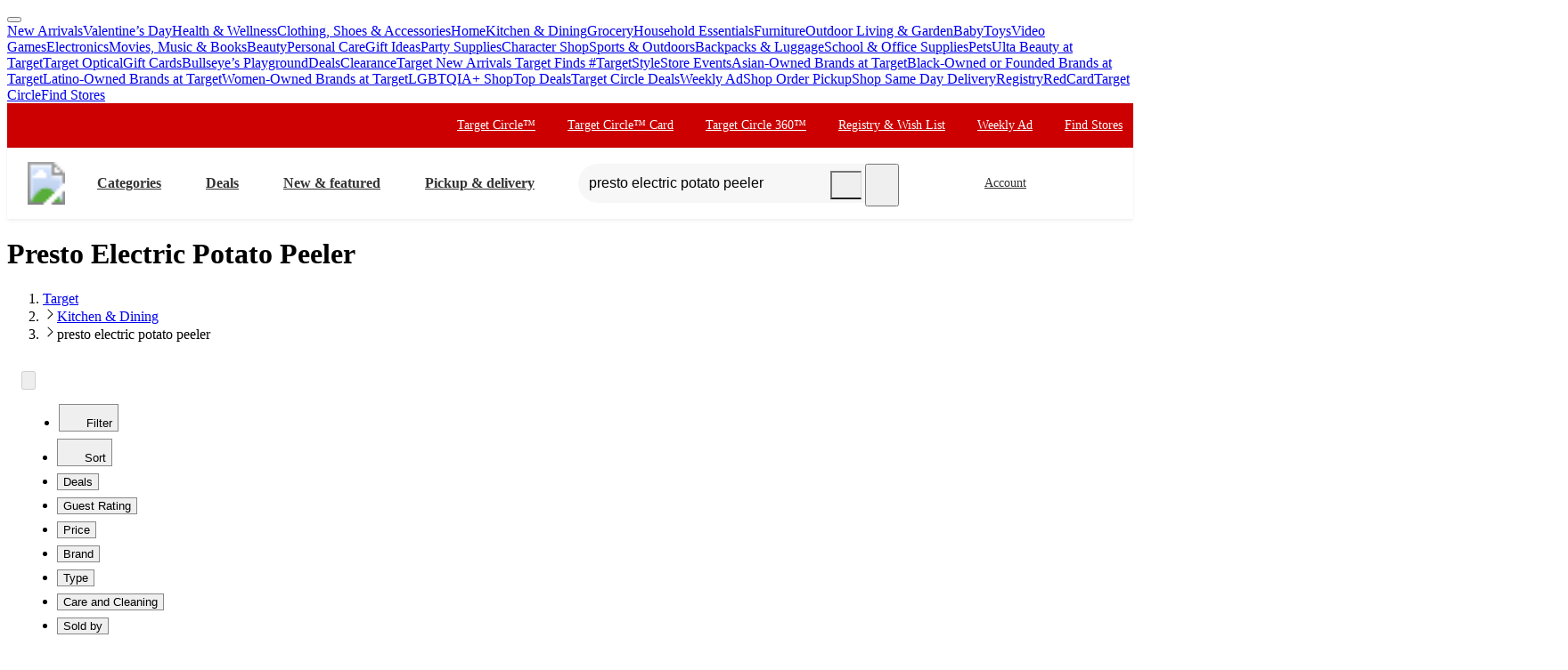

--- FILE ---
content_type: text/css
request_url: https://assets.targetimg1.com/webui/top-of-funnel/_next/static/css/8593bc90ffc1ce87.css
body_size: 2039
content:
@layer ndsFoundation;@layer ndsUtility;@layer ndsButtonPrimitives;@layer ndsButton;@layer ndsTypography;@layer ndsLayout;@layer ndsDisclosure;@layer ndsCheckbox;@layer ndsRadio;@layer ndsBadge;@layer ndsButtonUpload;@layer ndsContainer;@layer ndsCard;@layer ndsDirectionalPad;@layer ndsImage;@layer ndsLink;@layer ndsMarker;@layer ndsPaginationDots;@layer ndsPlaceholder;@layer ndsProgress;@layer ndsRating;@layer ndsSpinner;@layer ndsSwitch;@layer ndsTabs;@layer ndsZoomable;@layer ndsPicture;@layer ndsAccordion;@layer ndsFormField;@layer ndsList;@layer ndsRibbon;@layer ndsCell;@layer ndsChip;@layer ndsPopover;@layer ndsBreadcrumb;@layer ndsButtonConfirmation;@layer ndsCarousel;@layer ndsSearchBar;@layer ndsDatePicker;@layer ndErrorBucket;@layer ndsPictureNavigation;@layer ndsPlaceholderRow;@layer ndsToast;@layer ndsCellLegacy;@layer ndsModal;@layer ndsMenu;@layer ndsCoachmark;@layer ndsPagination;@layer ndsVariationSelector;@layer ndsTruncate;@layer ndsFoundation;@layer ndsUtility;@layer ndsButtonPrimitives;@layer ndsButton;@layer ndsTypography;@layer ndsLayout;@layer ndsDisclosure;@layer ndsCheckbox;@layer ndsRadio;@layer ndsBadge;@layer ndsButtonUpload;@layer ndsContainer;@layer ndsCard;@layer ndsDirectionalPad;@layer ndsImage;@layer ndsLink;@layer ndsMarker;@layer ndsPaginationDots;@layer ndsPlaceholder;@layer ndsProgress;@layer ndsRating;@layer ndsSpinner;@layer ndsSwitch;@layer ndsTabs;@layer ndsZoomable;@layer ndsPicture;@layer ndsAccordion;@layer ndsFormField;@layer ndsList;@layer ndsRibbon;@layer ndsCell;@layer ndsChip;@layer ndsPopover;@layer ndsBreadcrumb;@layer ndsButtonConfirmation;@layer ndsCarousel;@layer ndsSearchBar;@layer ndsDatePicker;@layer ndErrorBucket;@layer ndsPictureNavigation;@layer ndsPlaceholderRow;@layer ndsToast;@layer ndsCellLegacy;@layer ndsModal;@layer ndsMenu;@layer ndsCoachmark;@layer ndsPagination;@layer ndsVariationSelector;@layer ndsTruncate;@layer ndsLayout{.styles_ndsCol__Bq1x9{border-right-color:inherit;flex:0 0 auto;flex-direction:row;padding-left:0;padding-right:0}.styles_fill__Xg2YN{height:100%;width:100%}@media(min-width:0){.styles_xs__cSxE3{margin-left:var(--xs-offset);flex-basis:var(--xs-value);max-width:var(--xs-value)}.styles_xsAuto__WpY6E{margin-left:var(--xs-offset);flex:0 0 auto}.styles_xsBoolean__mA58e{margin-left:var(--xs-offset);flex-grow:1;flex-basis:auto;max-width:100%}}@media(min-width:480px){.styles_sm__kzPeK{margin-left:var(--sm-offset);flex-basis:var(--sm-value);max-width:var(--sm-value)}.styles_smAuto__XcUHs{margin-left:var(--sm-offset);flex:0 0 auto}.styles_smBoolean__7YXbq{margin-left:var(--sm-offset);flex-grow:1;flex-basis:auto;max-width:100%}}@media(min-width:668px){.styles_md__gm2Ay{margin-left:var(--md-offset);flex-basis:var(--md-value);max-width:var(--md-value)}.styles_mdAuto__ULCWI{margin-left:var(--md-offset);flex:0 0 auto}.styles_mdBoolean__FyNzq{margin-left:var(--md-offset);flex-grow:1;flex-basis:auto;max-width:100%}}@media(min-width:992px){.styles_lg__oUcU9{margin-left:var(--lg-offset);flex-basis:var(--lg-value);max-width:var(--lg-value)}.styles_lgAuto__1oWUk{margin-left:var(--lg-offset);flex:0 0 auto}.styles_lgBoolean__mQd_g{margin-left:var(--lg-offset);flex-grow:1;flex-basis:auto;max-width:100%}}@media(min-width:1200px){.styles_xl__wyv7e{margin-left:var(--xl-offset);flex-basis:var(--xl-value);max-width:var(--xl-value)}.styles_xlAuto__HrjxN{margin-left:var(--xl-offset);flex:0 0 auto}.styles_xlBoolean__ePSVe{margin-left:var(--xl-offset);flex-grow:1;flex-basis:auto;max-width:100%}}.styles_xsGrow__9vJlu{flex-grow:var(--xs-grow)}@media(min-width:480px){.styles_smGrow__DE2Ak{flex-grow:var(--sm-grow)}}@media(min-width:668px){.styles_mdGrow__xJHIU{flex-grow:var(--md-grow)}}@media(min-width:992px){.styles_lgGrow__zwMjL{flex-grow:var(--lg-grow)}}@media(min-width:1200px){.styles_xlGrow__T8clP{flex-grow:var(--xl-grow)}}.styles_xsShrink__2h_sb{flex-shrink:var(--xs-shrink)}@media(min-width:480px){.styles_smShrink__YxH_Q{flex-shrink:var(--sm-shrink)}}@media(min-width:668px){.styles_mdShrink__tA_AP{flex-shrink:var(--md-shrink)}}@media(min-width:992px){.styles_lgShrink__d_P8n{flex-shrink:var(--lg-shrink)}}@media(min-width:1200px){.styles_xlShrink___y9tD{flex-shrink:var(--xl-shrink)}}.styles_xsHiddenUp__0Lr8D{display:none!important}@media(max-width:479px){.styles_xsHiddenDown__VPECr{display:none!important}}@media(min-width:480px){.styles_smHiddenUp__RVrCP{display:none!important}}@media(max-width:667px){.styles_smHiddenDown__K2MFS{display:none!important}}@media(min-width:668px){.styles_mdHiddenUp__7Zg40{display:none!important}}@media(max-width:991px){.styles_mdHiddenDown__itTFR{display:none!important}}@media(min-width:992px){.styles_lgHiddenUp__lyX0l{display:none!important}}@media(max-width:1199px){.styles_lgHiddenDown__9BJzF{display:none!important}}@media(min-width:1200px){.styles_xlHiddenUp__KRiD2{display:none!important}}.styles_xlHiddenDown__XNjXl{display:none!important}}.styles_sponsoredLogo__KXhVW{font-size:12px;line-height:1.4285;text-align:right;margin-bottom:4px;visibility:hidden}.styles_sponsoredLogo__KXhVW.styles_visible__aMaga{visibility:visible}.styles_skinnyAdSponsoredLogo__JfeXT{font-size:12px;line-height:1.4285;text-align:right;margin:0 0 4px;visibility:hidden}.styles_skinnyAdSponsoredLogo__JfeXT.styles_pdp__Be0f_{margin:4px 16px 0}.styles_skinnyAdSponsoredLogo__JfeXT.styles_topBorder__BaqfB{padding-top:4px;border-top:1px solid #d6d6d6}.styles_skinnyAdSponsoredLogo__JfeXT.styles_visible__aMaga{visibility:visible}@media(min-width:668px){.styles_skinnyAdSponsoredLogo__JfeXT{display:inherit}.styles_skinnyAdSponsoredLogo__JfeXT.styles_pdp__Be0f_{display:none}}@media(max-width:1334px){.styles_skinnyAdSponsoredLogo__JfeXT.styles_belowAddToCart__Mbxp3{display:inherit}}.styles_adPlaceholder__eShfO{--nds-placeholder-height:0;--nds-placeholder-width:initial;margin:0;position:absolute;top:0;left:0;right:0}.styles_adPlaceholder__eShfO.styles_filled__or_ES{--nds-placeholder-height:95px}.styles_adPlaceholder__eShfO.styles_filled__or_ES.styles_rightcol___tsci{--nds-placeholder-height:clamp(22px,8.9883px + 26.0234vw,111px)}@media(min-width:393px){.styles_adPlaceholder__eShfO.styles_filled__or_ES.styles_rightcol___tsci{--nds-placeholder-height:clamp(59px,14.1022px + 11.6788vw,91px)}}@media(min-width:668px){.styles_adPlaceholder__eShfO.styles_filled__or_ES.styles_rightcol___tsci{--nds-placeholder-height:clamp(96px,9.6207px + 12.931vw,111px)}}@media(min-width:785px){.styles_adPlaceholder__eShfO.styles_filled__or_ES.styles_rightcol___tsci{--nds-placeholder-height:clamp(59px,13.2718px + 5.8252vw,71px)}}@media(min-width:992px){.styles_adPlaceholder__eShfO.styles_filled__or_ES.styles_rightcol___tsci{--nds-placeholder-height:clamp(70px,11.6471px + 5.8824vw,94px)}}.styles_adPlaceholder__eShfO.styles_filled__or_ES.styles_sskinny__J1eDB{--nds-placeholder-height:clamp(54px,50.225px + 7.5501vw,103px)}@media(min-width:700px){.styles_adPlaceholder__eShfO.styles_filled__or_ES.styles_sskinny__J1eDB{height:clamp(54px,15.3065px + 5.5276vw,65px)}}@media(min-width:900px){.styles_adPlaceholder__eShfO.styles_filled__or_ES.styles_sskinny__J1eDB{--nds-placeholder-height:clamp(92px,17px + 8.3333vw,117px)}}.styles_adPlaceholder__eShfO.styles_filled__or_ES.styles_sskinnyPdp__O_DEY{--nds-placeholder-height:74px}@media(min-width:668px){.styles_adPlaceholder__eShfO.styles_filled__or_ES.styles_sskinnyPdp__O_DEY{--nds-placeholder-height:48px}}.styles_adPlaceholder__eShfO.styles_filled__or_ES.styles_ss__r1XvO{--nds-placeholder-height:clamp(100px,17.7654px + 25.6983vw,146px)}@media(min-width:500px){.styles_adPlaceholder__eShfO.styles_filled__or_ES.styles_ss__r1XvO{--nds-placeholder-height:95px}}@media(min-width:900px){.styles_adPlaceholder__eShfO.styles_filled__or_ES.styles_ss__r1XvO{--nds-placeholder-height:clamp(92px,16.4px + 8.4vw,134px)}}.styles_adPlaceholder__eShfO.styles_horizontalMargin__vQNtn{margin:0 16px}.styles_pubAdWrapper__3dKoX{min-height:0;position:relative;text-align:center;margin-top:0}.styles_pubAdWrapper__3dKoX.styles_filled__or_ES,.styles_pubAdWrapper__3dKoX.styles_noCollapse__CRUd6{min-height:78px}.styles_pubAdWrapper__3dKoX.styles_filled__or_ES.styles_block0__c2hZ_,.styles_pubAdWrapper__3dKoX.styles_noCollapse__CRUd6.styles_block0__c2hZ_{min-height:clamp(74px,-9.4123px + 26.0664vw,129px)}@media(min-width:532px){.styles_pubAdWrapper__3dKoX.styles_filled__or_ES.styles_block0__c2hZ_,.styles_pubAdWrapper__3dKoX.styles_noCollapse__CRUd6.styles_block0__c2hZ_{min-height:clamp(65px,-4.3333px + 13.0326vw,117px)}}@media(min-width:932px){.styles_pubAdWrapper__3dKoX.styles_filled__or_ES.styles_block0__c2hZ_,.styles_pubAdWrapper__3dKoX.styles_noCollapse__CRUd6.styles_block0__c2hZ_{min-height:clamp(75px,-1.794px + 8.2397vw,97px)}}@media(min-width:1200px){.styles_pubAdWrapper__3dKoX.styles_filled__or_ES.styles_block0__c2hZ_,.styles_pubAdWrapper__3dKoX.styles_noCollapse__CRUd6.styles_block0__c2hZ_{min-height:100px}}.styles_pubAdWrapper__3dKoX.styles_filled__or_ES.styles_rightcol___tsci,.styles_pubAdWrapper__3dKoX.styles_noCollapse__CRUd6.styles_rightcol___tsci{min-height:clamp(5px,-8.0117px + 26.0234vw,94px)}@media(min-width:393px){.styles_pubAdWrapper__3dKoX.styles_filled__or_ES.styles_rightcol___tsci,.styles_pubAdWrapper__3dKoX.styles_noCollapse__CRUd6.styles_rightcol___tsci{min-height:clamp(42px,-3.8978px + 11.6788vw,74px)}}@media(min-width:668px){.styles_pubAdWrapper__3dKoX.styles_filled__or_ES.styles_rightcol___tsci,.styles_pubAdWrapper__3dKoX.styles_noCollapse__CRUd6.styles_rightcol___tsci{min-height:clamp(79px,-7.3793px + 12.931vw,94px)}}@media(min-width:785px){.styles_pubAdWrapper__3dKoX.styles_filled__or_ES.styles_rightcol___tsci,.styles_pubAdWrapper__3dKoX.styles_noCollapse__CRUd6.styles_rightcol___tsci{min-height:clamp(42px,-3.7282px + 5.8252vw,54px)}}@media(min-width:992px){.styles_pubAdWrapper__3dKoX.styles_filled__or_ES.styles_rightcol___tsci,.styles_pubAdWrapper__3dKoX.styles_noCollapse__CRUd6.styles_rightcol___tsci{min-height:clamp(53px,-5.3529px + 5.8824vw,77px)}}.styles_pubAdWrapper__3dKoX.styles_filled__or_ES.styles_slpespot__Btkjq,.styles_pubAdWrapper__3dKoX.styles_noCollapse__CRUd6.styles_slpespot__Btkjq{min-height:clamp(52px,.495px + 25.7525vw,129px)}@media(min-width:500px){.styles_pubAdWrapper__3dKoX.styles_filled__or_ES.styles_slpespot__Btkjq,.styles_pubAdWrapper__3dKoX.styles_noCollapse__CRUd6.styles_slpespot__Btkjq{min-height:clamp(65px,-.1629px + 13.0326vw,117px)}}@media(min-width:900px){.styles_pubAdWrapper__3dKoX.styles_filled__or_ES.styles_slpespot__Btkjq,.styles_pubAdWrapper__3dKoX.styles_noCollapse__CRUd6.styles_slpespot__Btkjq{min-height:clamp(75px,0px + 8.3333vw,100px)}}.styles_pubAdWrapper__3dKoX.styles_filled__or_ES.styles_sskinny__J1eDB,.styles_pubAdWrapper__3dKoX.styles_noCollapse__CRUd6.styles_sskinny__J1eDB{min-height:clamp(37px,.1579px + 12.2807vw,86px)}@media(min-width:700px){.styles_pubAdWrapper__3dKoX.styles_filled__or_ES.styles_sskinny__J1eDB,.styles_pubAdWrapper__3dKoX.styles_noCollapse__CRUd6.styles_sskinny__J1eDB{min-height:clamp(37px,-1.6935px + 5.5276vw,48px)}}@media(min-width:900px){.styles_pubAdWrapper__3dKoX.styles_filled__or_ES.styles_sskinny__J1eDB,.styles_pubAdWrapper__3dKoX.styles_noCollapse__CRUd6.styles_sskinny__J1eDB{min-height:clamp(75px,8.3333vw,100px)}}.styles_pubAdWrapper__3dKoX.styles_filled__or_ES.styles_sskinnyPdp__O_DEY,.styles_pubAdWrapper__3dKoX.styles_noCollapse__CRUd6.styles_sskinnyPdp__O_DEY{min-height:48px}.styles_pubAdWrapper__3dKoX.styles_filled__or_ES.styles_ss__r1XvO,.styles_pubAdWrapper__3dKoX.styles_noCollapse__CRUd6.styles_ss__r1XvO{min-height:clamp(83px,.7654px + 25.6983vw,129px)}@media(min-width:500px){.styles_pubAdWrapper__3dKoX.styles_filled__or_ES.styles_ss__r1XvO,.styles_pubAdWrapper__3dKoX.styles_noCollapse__CRUd6.styles_ss__r1XvO{min-height:78px}}@media(min-width:900px){.styles_pubAdWrapper__3dKoX.styles_filled__or_ES.styles_ss__r1XvO,.styles_pubAdWrapper__3dKoX.styles_noCollapse__CRUd6.styles_ss__r1XvO{min-height:clamp(75px,-.6px + 8.4vw,117px)}}.styles_pubAdWrapper__3dKoX.styles_filled__or_ES.styles_btf__zxe4Y,.styles_pubAdWrapper__3dKoX.styles_noCollapse__CRUd6.styles_btf__zxe4Y{min-height:250px}.styles_pubAdWrapper__3dKoX:not(.styles_filled__or_ES,.styles_noCollapse__CRUd6){transition:min-height .4s ease-in-out}.styles_pubAdWrapper__3dKoX.styles_marginTop__46DEO{margin-top:8px}@media(min-width:668px){.styles_pubAdWrapper__3dKoX.styles_marginTop__46DEO{margin-top:12px}}.styles_pubAdWrapper__3dKoX.styles_animateIn__xmOMm.styles_filled__or_ES:not(.styles_noCollapse__CRUd6){transition:min-height .4s ease-in-out}.styles_suppress__9bpN0{display:none;visibility:hidden}.styles_trackingOverlayWrapper__McUKU{position:relative}.styles_trackingOverlay__923MF{position:absolute;width:100%;height:100%;pointer-events:none}.styles_slotRenderer__XUUq0>:empty{display:none}.styles_slotRenderer__XUUq0>:has([data-slot-empty=true]){display:none}